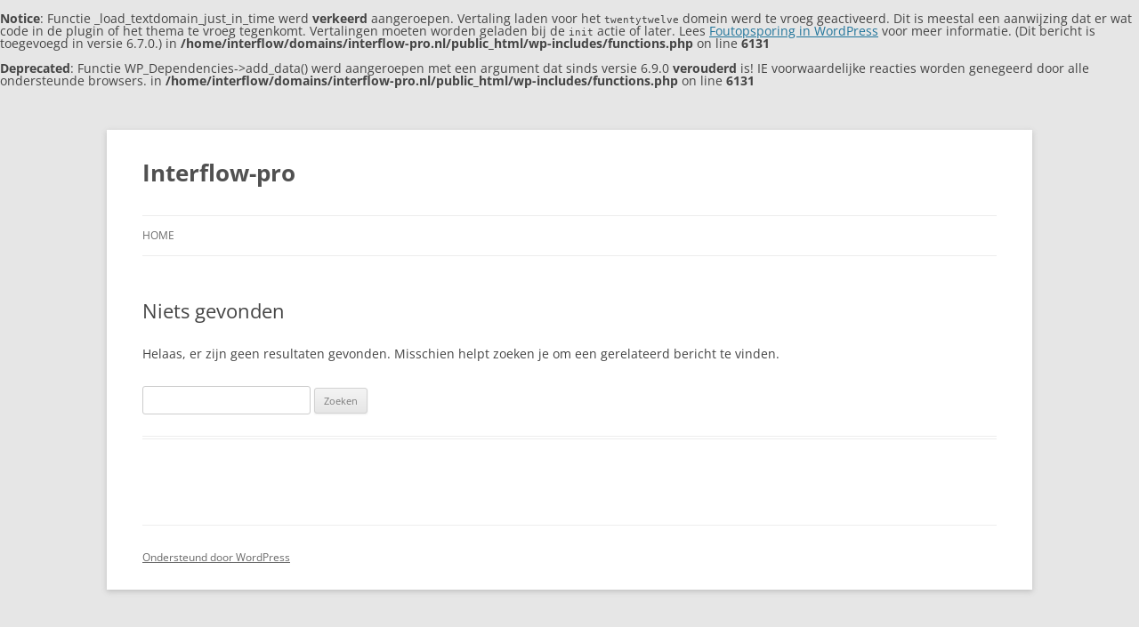

--- FILE ---
content_type: text/css
request_url: https://www.interflow-pro.nl/wp-content/plugins/ut-shortcodes/css/ut.shortcode.css?ver=6.9
body_size: 6930
content:
/* Powered by UNITED THEMES COPYRIGHT 2013 UNITED THEMES // www.unitedthemes.com */
.clear {
	clear: both;
	display: block;
	overflow: hidden;
	visibility: hidden;
	width: 0;
	height: 0;
}

/* UNITED THEMES BUTTONS */

.ut-btn {
    cursor: pointer;
    display: inline-block;
    margin: 0 20px 20px 0;
    text-align: center;
    text-decoration: none;
    text-transform: uppercase;
    padding: 8px 12px;
	color:#FFFFFF !important;
	background:transparent;
	-webkit-transition:0.2s all linear;
	-moz-transition:0.2s all linear;
	transition:0.2s all linear;
	font-family: 'ralewaymedium', Helvetica, Arial, sans-serif;
}
.ut-btn.small {
	font-size:11px;
}
.ut-btn.medium {
	font-size:13px;
	height: 44px;
    line-height: 44px;
	padding: 0 20px;
}
.ut-btn.large {
	height: 50px;
    line-height: 51px;
	font-size:17px;
	padding: 0 20px;
}
.ut-btn.round {
	-webkit-border-radius:3px;
	-moz-border-radius:3px;
	border-radius:3px;
}
.ut-btn:hover {
	color:#FFFFFF;
}
p .ut-btn {
	margin:0;
}

/* Theme Color Button */ 
.ut-btn.theme-btn:hover {
	background:#222222 !important;
}
/* dark */
.ut-btn.dark {
	background:#222222;
}
/* Red */
.ut-btn.red {
	background:#e74c3c;
}
.ut-btn.red:hover {
	background:#222222;
}
/* Turquoise */
.ut-btn.turquoise {
	background:#1abc9c;
}
.ut-btn.turquoise:hover {
	background:#222222;
}
/* Green */
.ut-btn.green {
	background:#2ecc71;
}
.ut-btn.green:hover {
	background:#222222;
}
/* Blue */
.ut-btn.blue {
	background:#3498db;
}
.ut-btn.blue:hover {
	background:#222222;
}
/* Midnight Blue */
.ut-btn.mid-blue {
	background:#34495e;
}
.ut-btn.mid-blue:hover {
	background:#222222;
}
/* Yellow */
.ut-btn.yellow {
	background:#f1c40f;
}
.ut-btn.yellow:hover {
	background:#222222;
}
/*  Orange */
.ut-btn.orange {
	background:#FF6E00;
}
.ut-btn.orange:hover {
	background:#222222;
}
/* Grey */
.ut-btn.grey {
	background:#95a5a6;
}
.ut-btn.grey:hover {
	background:#222222;
}
/* Purple */
.ut-btn.purple {
	background:#9b59b6;
}
.ut-btn.purple:hover {
	background:#222222;
}

/* UNITED THEMES Alert - Messages Boxes */

.ut-alert {
	margin:0 0 20px;
	padding:30px;
}
.ut-alert.white {
	background:#FFFFFF;
	border:1px solid;
	color:#222222;
}
.ut-alert.white h1,
.ut-alert.white h2,
.ut-alert.white h3,
.ut-alert.white h4,
.ut-alert.white h5, 
.ut-alert.white h6,
.ut-alert.white strong {
	color:#222222;
}
.ut-alert.grey {
	color:#222222;
	background:#F1F1F1;
}
.ut-alert.grey h1,
.ut-alert.grey h2,
.ut-alert.grey h3,
.ut-alert.grey h4,
.ut-alert.grey h5, 
.ut-alert.grey h6,
.ut-alert.grey strong {
	color:#222222;
}
.ut-alert.themecolor,
.ut-alert.themecolor h1,
.ut-alert.themecolor h2,
.ut-alert.themecolor h3,
.ut-alert.themecolor h4,
.ut-alert.themecolor h5, 
.ut-alert.themecolor h6,
.ut-alert.themecolor strong {
	color:#FFFFFF;
}



/* UNITED THEMES Skill Bars */

.ut-skill {
	margin-bottom:20px;
}
.ut-skill-percent,
.ut-skill-name {
	font-size:11px;
	text-transform:uppercase;
	letter-spacing:0.5px;
}
.ut-skill-name { color:#222222; }
.dark .ut-skill-name { color:#222222; }
.light .ut-skill-name { color:#FFFFFF; }
.ut-skill-percent {
	color:#FFFFFF;
	line-height:30px;
	padding:0 10px 0;
}
.ut-skill-bar {
	height:30px;
	width:100%;
	display:block;
}
.ut-skill-active {
	width:0px;
}
.ut-skill-overlay {
	height:30px;
	background:#111111;
}
.ut-skill-overlay:hover {
}

/* UNITED THEMES Skill Bars */ 

.ut-brands {
	text-align:center;
}
.ut-brands a {
	-webkit-transition:0.2s opacity linear;
	-moz-transition:0.2s opacity linear;
	transition:0.2s opacity linear;
	opacity:1;
}

.ut-brands a:hover {
	opacity:0.7;	
}

/* UNITED THEMES Columns */

.ut-one-half,
.ut-one-third,
.ut-two-thirds,
.ut-three-fourths,
.ut-one-fourth,
.ut-one-fifth,
.ut-two-fifth,
.ut-three-fifth,
.ut-four-fifth,
.ut-one-sixth,
.ut-five-sixth {
	float:left;
	margin-bottom:0;
	margin-right:4%;
	position:relative;
	display:inline;
	-webkit-box-sizing:border-box;
	-moz-box-sizing:border-box;
	box-sizing:border-box;
}
.ut-column-last {
	clear:right;
	margin-right:0;
}
.ut-one-half {
	width:48%;
}
.ut-one-third {
	width:30.66%;
}
.ut-two-thirds {
	width:65.33%;
}
.ut-three-fourths {
	width:74%;
}
.ut-one-fourth {
	width:22%;
}
.ut-one-fifth {
	width:16.8%;
}
.ut-two-fifth {
	width:37.6%;
}
.ut-three-fifth {
	width:58.4%;
}
.ut-four-fifth {
	width:79.2%;
}
.ut-one-sixth {
	width:13.33%;
}
.ut-five-sixth {
	width:82.67%;
}

/* UNITED THEMES Custom Icon */

.ut-custom-icon a i {
	-webkit-transition:0.3s all ease;
	-moz-transition:0.3s all ease;
	transition:0.3s all ease;
}

/* UNITED THEMES Highlights */

.ut-highlight-one,
.ut-highlight-two,
.ut-highlight-three,
.ut-highlight-four {
	padding:2px;
	color:#F26535;
}
.ut-highlight-two {
	color: #FFF;
	background:#222222;
}
.ut-highlight-three {
	background: #FF3;
	color:#222222;
}
.ut-highlight-four {
	color: #FFF;
	background: #F00;
}
/* UNITED THEMES Tabs */

.ut-nav-tabs {
	margin-bottom: 20px;
	margin-left: 0;
	padding-left: 0;
	list-style: none !important;
}
.ut-nav-tabs li {
	float:left;
	display: list-item;
	margin-right:10px;
	margin-bottom:10px;
}
.ut-nav-tabs li a {
	font-weight: normal;
	font-size:11px;
	display:block;
	text-transform:uppercase;
	padding: 4px 12px;
	background:transparent;
	color:#888888;
	border:1px solid #888888;
	-webkit-transition:0.2s all linear;
	-moz-transition:0.2s all linear;
	transition:0.2s all linear;
}
.light .ut-nav-tabs li a {
	color:#FFFFFF;
	border:1px solid #FFFFFF;
}
.ut-nav-tabs li a:hover {
	color:#222222;
	border-color:#222222;
}
.ut-nav-tabs li.active a {
	color: #FFFFFF;
	border-color:#222222;
	background:#222222;
}
.light .ut-nav-tabs li.active a:hover,
.light .ut-nav-tabs li.active a {
	color: #222222 !important;
	border-color:#FFFFFF !important;
	background:#FFFFFF !important;
}
.ut-tab-content {
}
.ut-tab-content h3 {
	font-size:17px;
	text-transform:uppercase;
}
.ut-tab-content .tab-pane {
	display: none;
}
.ut-tab-content .tab-pane.active {
	display: block;
}

/* UNITED THEMES Accordion */

.ut-accordion {
}
.ut-accordion-group {
}
.ut-accordion-heading {
	-webkit-transition:0.2s all linear;
	-moz-transition:0.2s all linear;
	transition:0.2s all linear;
	margin-bottom:10px;
}
.ut-accordion-heading a {
	font-weight: normal;
	display:block;
	cursor: pointer;
	font-size:11px;
	display:block;
	text-transform:uppercase;
	padding: 4px 12px;
	background:transparent;
	color:#888888;
	border:1px solid #888888;
	-webkit-transition:0.2s all linear;
	-moz-transition:0.2s all linear;
	transition:0.2s all linear;
}
.light .ut-accordion-heading a {
	color:#FFFFFF;
	border:1px solid #FFFFFF;
}
.ut-accordion-heading a.active {
	color:#FFFFFF;
	border:1px solid #222222;
	background:#222222;
}
.light .ut-accordion-heading a.active {
	color:#222222;
	border:1px solid #FFFFFF;
	background:#FFFFFF;
}
.ut-accordion-heading a.active:hover {
	color:#FFFFFF;
	border:1px solid #222222;
	background:#222222;
}
.light .ut-accordion-heading a.active:hover {
	color:#222222 !important;
	border:1px solid #FFFFFF !important;
	background:#FFFFFF !important;
}
.ut-accordion-heading a:hover {
	color:#222222;
	border-color:#222222;
}
.ut-accordion-body.collapse {
	display: none;
}
.ut-accordion-body.collapse.in {
	display: block;
}
.ut-accordion-body.collapsing {
	position: relative;
	height: 0;
	overflow: hidden;
	-webkit-transition: height 0.35s ease;
	-moz-transition:height 0.35s ease;
	transition: height 0.35s ease;
}
.ut-accordion-inner {
	padding-top:0;
	margin-bottom: 20px;
}
.ut-accordion-inner h3 {
	font-size:17px;
	text-transform:uppercase;
}

/* UNITED THEMES Blockquotes */

.ut-blockquote-right {
	float:right;
	margin:0;
	width:35%;
	margin-left:20px;
}
.ut-blockquote-left {
	float:left;
	margin:0;
	width:35%;
	margin-right:20px;
}
.ut-blockquote-left blockquote p:before,
.ut-blockquote-right blockquote p:before,
.ut-blockquote-left blockquote,
.ut-blockquote-right blockquote {
	margin:0;	
}

/* UNITED THEMES Highlights */

.ut-highlight {
	padding:0 3px;
	margin:0 2px;
}

/* UNITED THEMES Service Columns */

.ut-service-column {
	overflow:hidden;
}
.ut-vertical {
	text-align:center;
}
.ut-vertical-style .ut-service-icon {
	float:none;
	margin:0 auto 12px auto;
	display:block;
}
.ut-service-icon.fa-stack i:last-child {
	font-size:0.8em;
}
.ut-service-icon {
	float:left;
	margin-right:20px;
	overflow:hidden;
	font-size:30px;
	margin-bottom:20px;
}
.ut-service-icon.ut-si-right {
	float:right;
	margin-left:20px;
	margin-right:0;
	overflow:hidden;
	font-size:30px;
	margin-bottom:20px;	
}
.ut-service-column h3 {
	word-break:normal;
	font-size:17px;
	margin-bottom:5px;
}

/* UNITED THEMES Image Animation */

.wp-caption img,
.ut-animate-image,
blockquote,
img.size-auto,
img.alignnone,
img.size-full,
img.size-large,
img.size-medium,
img.size-thumbnail {
	position:relative;
	animation-duration: 2s;
}
/* Fade Effect */
.fadeIn {
	-webkit-animation-name: fadeIn;
	-moz-animation-name: fadeIn;
	-o-animation-name: fadeIn;
	animation-name: fadeIn;
}
 @keyframes fadeIn {
 0% {
opacity: 0;
}
 100% {
opacity: 1;
}
}
/* Slide in Right */
.slideInRight {
	-webkit-animation-name: slideInRight;
	-moz-animation-name: slideInRight;
	-o-animation-name: slideInRight;
	animation-name: slideInRight;
}
 @keyframes slideInRight {
 0% {
 opacity: 0;
 transform: translateX(2000px);
}
 60% {
 opacity: 1;
 transform: translateX(-0px);
}
 80% {
 transform: translateX(10px);
}
 100% {
 transform: translateX(0);
 opacity:1;
}
}
/* Slide in Left */
.slideInLeft {
	-webkit-animation-name: slideInLeft;
	-moz-animation-name: slideInLeft;
	-o-animation-name: slideInLeft;
	animation-name: slideInLeft;
}
 @keyframes slideInLeft {
 0% {
 opacity: 0;
 transform: translateX(-2000px);
}
 60% {
 opacity: 1;
 transform: translateX(0px);
}
 80% {
 transform: translateX(-10px);
}
 100% {
 transform: translateX(0);
 opacity:1;
}
}
.ut-already-visible {
	left: 0;
	animation: none;
}

/* UNITED THEMES Icon Boxes */

.ut-service-box-icon {
	display:block;
	text-align:center;
	font-size:80px;
	line-height:120px;
	z-index:3;
	position:relative;
}
.ut-icon-box { 
	position:relative;
	margin-bottom:20px;
	width:120px;
	height:120px;
	float:left;
	margin-right:20px;
}
.ut-arrow-right {
	width: 0; 
	height: 0; 
	border-top: 10px solid transparent;
	border-bottom: 10px solid transparent;
	position:absolute;
	right:-10px;
	top:50%;
	margin-top:-10px;
}
.ut-info {
	text-align:left;
	overflow: hidden;
}
.ut-info h3 {
	font-size:17px;
	margin-bottom:5px;
}

/* UNITED THEMES Social Media */

.ut-social-network {
	list-style:none !important;
	margin:0;
	text-align:center;
}
.ut-social-network li {
	text-align:center;
}
.ut-social-link {
	margin-bottom:20px;
	display:block;
}
.ut-social-link,
.ut-social-link:hover {
	color:#FFFFFF;
}
.ut-social-link .ut-social-info {
	color:#222222;
}
.light .ut-social-link,
.light .ut-social-link .ut-social-info,
.light .ut-social-link:hover  {
	color:#FFFFFF;
}
.ut-social-icon {
	display:block;
	width:100px;
	height:100px;
	line-height:100px;
	text-align:center;
	margin:0 auto 20px auto;
    background:#292929;
	-webkit-border-radius:50%;
	-moz-border-radius:50%;
	border-radius:50%;
	-webkit-transform: translateZ(0);
	-webkit-transition:0.2s background linear;
		-moz-transition:0.2s background linear;
			transition:0.2s background linear;
}
.light .ut-social-icon {
    background:rgba(255, 255, 255, 0.15);
}
.ut-social-icon i {	
	line-height:100px;
}
.ut-social-title,
.ut-social-info {
	display:block;
}
.ut-social-title {
	margin-bottom:5px;
	text-transform:uppercase;
	font-size:17px;
}
.ut-social-info {
	font-size:11px;
	text-transform:uppercase;
}

/* UNITED THEMES Parallax Quote */

.ut-parallax-quote {
	text-align:center;
}
.ut-parallax-quote-title {
	font-size:30px;
	text-align:center;
	margin-bottom:20px;	
}
.ut-parallax-quote-name {
	display:block;
	font-size:11px;
	text-transform:uppercase;
	margin-bottom:20px;
}
.ut-parallax-quote i {
	font-size:18px;
	display:inline-table;
	vertical-align:top;
	margin-top:2px;
}

/* UNITED THEMES Quote Rotator */

.ut-testimonials {
	margin-bottom:20px;
}
.ut-rotate-avatar .slides > li,
.ut-rotate-quote .slides > li {
    display: none;
    -webkit-backface-visibility: hidden;
} 
.ut-rotate-avatar,
.ut-rotate-quote {
    position: relative;
    zoom: 1;
}
.ut-rotate-avatar .slides,
.ut-rotate-quote .slides {
    zoom: 1;
}
.ut-rotate-quote .flex-viewport {
    max-height: 2000px;
    -webkit-transition: all 1s ease;
    -moz-transition: all 1s ease;
    -o-transition: all 1s ease;
    transition: all 1s ease;
}
.ut-rotate-quote {
	position:relative;
	text-align:center;
	margin:0 auto;
	max-width:800px;
}
.ut-rotate-quote .ut-quote-avatar {
	display:none;
}
.ut-rotate-avatar .ut-quote-name,
.ut-rotate-avatar .ut-quote-comment {
	display:none;
}
.ut-rotate-avatar {
	width: 200px;
	height: 200px;
	margin: 0 auto 20px auto;
	overflow: hidden;
}
.ut-rotate-twitter-avatar {
	width: 80px;
	height: 80px;
	margin: 0 auto 20px auto;
	overflow: hidden;
}
.ut-rotate-avatar .slides {
	list-style:none;
	margin: 0px !important;
}
.ut-rotate-twitter-avatar img,
.ut-rotate-avatar img {
	border-radius: 50% 50% 50% 50%;
	display: block;
	width: 100%;
}
.ut-rotate-avatar ul.slides,
.ut-rotate-quote ul.slides {
	list-style:none;
}
.ut-rotate-quote .slides {
	list-style:none;
	margin:0px !important;
}

/* UNITED THEMES Alternative Quote Rotator */

.ut-rotate-quote-alt .slides {
    zoom: 1;
}
.ut-rotate-quote-alt .flex-viewport {
    max-height: 2000px;
    -webkit-transition: all 1s ease;
    -moz-transition: all 1s ease;
    -o-transition: all 1s ease;
    transition: all 1s ease;
}
.ut-rotate-quote-alt {
	position:relative;
	text-align:center;
	margin:0 auto !important;
	max-width:800px;
	overflow:hidden;
}
.ut-rotate-quote .ut-quote-comment,
.ut-rotate-quote-alt .ut-quote-comment {
	display:block;
	margin-bottom:20px;
	font-size:30px;
}
.ut-rotate-quote .ut-quote-comment {
	font-size:17px;
}
.ut-rotate-quote .ut-quote-name,
.ut-rotate-quote-alt .ut-quote-name {
	margin-bottom:20px;
	text-transform:uppercase;
	font-size:11px;
	display:block;
}
.ut-rq-icon {
	font-size:30px;
	display:block;
	margin:0 auto 20px auto;
}
.light .ut-twitter-rotator .ut-rq-icon-tw {
	display:block;
	margin:0 auto 20px auto;
	color:#FFFFFF;
}
.dark .ut-twitter-rotator .ut-rq-icon-tw {
	display:block;
	margin:0 auto 20px auto;
	color:#222222;
}
.ut-twitter-rotator h2 {
	font-size:30px;	
}
.dark .ut-twitter-rotator h2 a:hover {
	color:#222222;
}
.light .ut-twitter-rotator h2 a:hover {
	color:#FFFFFF;
}
.ut-rotate-quote .flex-direction-nav,
.ut-rotate-quote-alt .flex-direction-nav {
	width:65px;
	height:30px;
	position:relative;
	margin: 0 auto;
}
.ut-rotate-quote .flex-direction-nav a,
.ut-rotate-quote-alt .flex-direction-nav a  { 
	display: block; 
	width: 30px; 
	height: 30px; 
	margin: 0; 
	position: absolute;
	bottom:0; 
	z-index: 10; 
	overflow: hidden; 
	opacity: 1; 
	cursor: pointer; 
	color:#ffffff; 
	-webkit-transition: all .3s ease; 
	-moz-transition: all .3s ease; 
	transition: all .3s ease; 
	text-align:center;
	-webkit-border-radius:3px;
	-moz-border-radius:3px;
	border-radius:3px; 
}
.ut-rotate-quote .flex-direction-nav a:before  { font-family: 'FontAwesome'; font-size: 20px; line-height:30px; display: inline-block; content: '\f104'; }
.ut-rotate-quote .flex-direction-nav a.flex-next:before  { content: '\f105'; }
.ut-rotate-quote-alt .flex-direction-nav a:before  { font-family: 'FontAwesome'; font-size: 20px; line-height:30px; display: inline-block; content: '\f104'; }
.ut-rotate-quote-alt .flex-direction-nav a.flex-next:before  { content: '\f105'; }

.ut-rotate-quote .flex-direction-nav .flex-prev { left:0; }
.ut-rotate-quote .flex-direction-nav .flex-next { right:0; }
.ut-rotate-quote-alt .flex-direction-nav .flex-prev { left:0; }
.ut-rotate-quote-alt .flex-direction-nav .flex-next { right:0; }

.ut-rotate-quote .flex-direction-nav .flex-prev:hover { background:#121212; }
.ut-rotate-quote .flex-direction-nav .flex-next:hover { background:#121212; }
.ut-rotate-quote-alt .flex-direction-nav .flex-prev:hover { background:#121212; }
.ut-rotate-quote-alt .flex-direction-nav .flex-next:hover { background:#121212; }


/* UNITED THEMES Count Up Box */

.ut-counter-box {
	text-align:center;
	padding:20px;
	margin-bottom:20px;
	z-index:1;
}
.ut-counter-box i {
	margin-bottom:10px;
	font-size:40px;
}
.ut-counter-details {
	margin:5px 0 0 0;
	text-transform:uppercase;
	font-size:11px;
}
.ut-count {
	font-family:'Helvetica', Arial, Sans-serif !important;
	font-size:60px;
	line-height:100%;
	font-weight:bold;
	padding: 0;
	display:block;
	text-transform: uppercase;
}

/* UNITED THEMES Title Divider */

.ut-title-divider {
	margin-bottom:30px;
	font-size:14px;
	text-transform:uppercase;
	text-align:center;	
}
.ut-title-divider:after {
	content: "";
	display: block;
	background-color: #222222;
	width: 30px;
	height: 1px;
	margin: 10px auto 0;
}
.light .ut-title-divider:after {
	content: "";
	display: block;
	background-color: #FFFFFF;
	width: 30px;
	height: 1px;
	margin: 10px auto 0;
}

/* UNITED THEMES DROCAPS */

.ut-dropcap-one {
	color: #FFFFFF;
	float: left;
	font-size: 28px;
	width:48px;
	height:48px;
	text-align:center;
	display:inline-block;
	line-height: 48px;
	margin: 6px 16px 0 0;
	-webkit-border-radius:50%;
	-moz-border-radius:50%;
	border-radius:50%;
	font-family:'ralewaymedium',Helvetica,Arial,sans-serif;
}
.ut-dropcap-two {
	color: #FFFFFF;
	float: left;
	font-size: 28px;
	width:48px;
	height:48px;
	text-align:center;
	display:inline-block;
	line-height: 48px;
	margin: 6px 16px 0 0;
	font-family:'ralewaymedium',Helvetica,Arial,sans-serif;
}

/* UNITED THEMES Service Icon Boxes */

.ut-highlight-icon-wrap {
	text-align: center;
	margin: 0 auto;
	padding: 0 0 20px 0;
}
.ut-service-icon-box {
	text-align:center;
}
.ut-highlight-icon {
	font-family: 'FontAwesome';
	display: inline-block !important;
	font-size: 0px;
	cursor: pointer;
	margin: 15px 30px;
	width: 90px !important;
	height: 90px;
	-webkit-border-radius:100%;
	-moz-border-radius:100%;
	border-radius:100%;
	text-align: center;
	position: relative;
	z-index: 1;
	color: #FFFFFF;
}
.ut-highlight-icon:after {
	pointer-events: none;
	position: absolute;
	width: 100%;
	height: 100%;
	-webkit-border-radius:100%;
	-moz-border-radius:100%;
	border-radius:100%;
	content: '';
	-webkit-box-sizing: content-box;
	-moz-box-sizing: content-box;
	box-sizing: content-box;
}
.ut-highlight-icon:before {
	speak: none;
	font-size: 48px;
	line-height: 90px;
	font-style: normal;
	font-weight: normal;
	font-variant: normal;
	text-transform: none;
	display: block;
	-webkit-font-smoothing: antialiased;
}
.ut-highlight-icon-effect .ut-highlight-icon {
	-webkit-transition: background 0.2s, color 0.2s;
	-moz-transition: background 0.2s, color 0.2s;
	transition: background 0.2s, color 0.2s;
}
.ut-highlight-icon-effect .ut-highlight-icon:after {
	top: -7px;
	left: -7px;
	padding: 7px;
	-webkit-transition: -webkit-transform 0.2s, opacity 0.2s;
	-webkit-transform: scale(.8);
	-moz-transition: -moz-transform 0.2s, opacity 0.2s;
	-moz-transform: scale(.8);
	-ms-transform: scale(.8);
	transition: transform 0.2s, opacity 0.2s;
	transform: scale(.8);
	opacity: 0;
}
.ut-highlight-icon-effect .ut-highlight-icon:hover {
	color:#FFFFFF;
}
.ut-highlight-icon-effect .ut-highlight-icon:hover:after {
	-webkit-transform: scale(1);
	-moz-transform: scale(1);
	-ms-transform: scale(1);
	transform: scale(1);
	opacity: 1;
}

/* UNITED THEMES Blog SC */

.ut-bs-wrap {
	margin-left:-10px;
	margin-right:-10px;	
}
.ut-bs-wrap .post {
	border:none !important;
	padding:0 !important;
	margin-bottom:20px !important;	
}
.ut-bs-wrap .entry-title {
	font-size:17px;
}
.light .ut-bs-wrap a:hover,
.light .ut-bs-wrap .entry-title,
.light .ut-bs-wrap .entry-title a,
.light .ut-bs-wrap a .entry-title {
	color:#FFFFFF;	
}
.light .ut-bs-wrap a.more-link {
	color:#888888;
}
.light .ut-bs-wrap a.more-link:hover {
	color:#FFFFFF;
}
.ut-bs-wrap .entry-thumbnail {
	margin-bottom:20px;
}
.ut-bs-wrap .entry-header {
	margin-bottom:0px;
}
.ut-bs-wrap .format-link .entry-header {
	margin-bottom:20px;
}
.ut-bs-wrap .format-link .entry-meta {
	display:none;
}
.ut-bs-wrap .entry-meta {
	margin:0 0 20px 0 !important;
	text-align:inherit !important;
}
.light .ut-bs-wrap .entry-meta span,
.light .ut-bs-wrap .entry-meta i {
	color:#FFFFFF !important;
}
.ut-bs-wrap .entry-meta .date-format {
	border:none !important;
	margin:0 10px 0 0 !important;
	padding:0 !important;	
}
.ut-bs-wrap .entry-meta .author-links,
.ut-bs-wrap .entry-meta .cat-links,
.ut-bs-wrap .entry-meta .comments-link,
.ut-bs-wrap .entry-meta .edit-link {
	display: inline-block !important;
}
.ut-bs-holder {
	display:block;
	margin:0 auto 20px auto;
	text-align:center;	
}
.ut-bs-btn {
	display:block;
	line-height:50px;
	background:#FFFFFF;
	border:1px solid #EFEFEF;
	-webkit-box-shadow:0 2px 2px -1px rgba(0, 0, 0, 0.1);
	-moz-box-shadow:0 2px 2px -1px rgba(0, 0, 0, 0.1);
	box-shadow:0 2px 2px -1px rgba(0, 0, 0, 0.1);
	font-size:11px;
	text-transform:uppercase;
	color:#999999;	
}

/* UNITED THEMES Single Quote */

.ut-st {
	overflow:hidden;
	margin-bottom:20px;	
}
.ut-st-header {
    border-bottom:1px solid #DDD;
    margin-bottom:10px;
    padding-bottom:10px;   
}
.ut-st-avatar {
	-webkit-border-radius:50%;
	-moz-border-radius:50%;
	border-radius:50%;
	float:left;
	overflow:hidden;
	width:80px;
	height:80px;
	margin-right:20px;	
}
.ut-st-avatar img {
	width:100%;
}
.ut-st-title {
	font-size:17px;
	margin-bottom:0;
}
.ut-st-date,
.ut-st-name {
	display:block;
}
.ut-st-subtitle {
	font-size:11px;
}
.ut-st p {
    margin-bottom:10px;
}
.ut-st-rating {
    display:block;
}
.ut-st-rating ul {
    list-style:none;
    margin:0;
}
.ut-st-rating ul li {
    display:inline;
    margin-right:5px;
    color:#999999;   
}

/* UNITED THEMES Video Testimonial */

.ut-video-testimonial-wrapper {
    margin-left:-10px;
    margin-right:-10px;
}
.ut-video-testimonial {
    margin-bottom:20px; 
}
.ut-hero-testimonial .ut-video {
    margin-bottom:20px;
}
.ut-video-testimonial-boxed {
    padding:20px;
    -webkit-box-shadow:0 10px 10px rgba(0, 0, 0, 0.25);
    -moz-box-shadow:0 10px 10px rgba(0, 0, 0, 0.25);
    box-shadow:0 10px 10px rgba(0, 0, 0, 0.25);
}
.ut-video-testimonial-boxed.ut-video-box-dark {
    background:rgba(0,0,0,0.2);
    border:1px solid rgba(0,0,0,0.4);
}
.ut-video-testimonial-boxed.ut-video-box-light {
    background:rgba(255,255,255,0.2);
    border:1px solid rgba(255,255,255,0.4);
}
.ut-video-testimonial h3 {
    margin-bottom:0;
}
.ut-load-vtestimonial img {
    display:block;
    margin:0 auto 20px auto;
}
.ut-load-vtestimonial {
    position:relative;
    text-align:center;
    display:block;
}
.ut-load-vtestimonial:before {
    font-family: 'FontAwesome';
    content: "\f16a";
    color:#FFFFFF;
    display:block;
    position:absolute;
    left:50%;
    top:50%;
    font-size:40px;
    width:40px;
    height:40px;
    margin-top:-10px;
    margin-left:-20px;
}

/* UNITED THEMES Section Highlight */

.ut-highlight-section-wrap {
    margin-bottom:0;
    margin-left:-10px;
    margin-right:-10px;  
}
.ut-highlight-section-right {
    text-align:right;
}
.ut-highlight-section-right .ut-highlight-section-icon {
    float:right;
    margin-right:0;
    margin-left:20px;   
}
.ut-highlight-section-icon {
    float:left;
    margin-right:20px;
    margin-bottom:20px;
    width:50px;
    height:50px;
    line-height:50px;
    text-align:center;
    font-size:20px;
    background:transparent;
    border:double 1px #008ED6;
    color:#008ED6;   
}
.ut-highlight-section-box h3 {
    -webkit-transition:0.2s all linear;
    -moz-transition:0.2s all linear;
    transition:0.2s all linear;
    margin-bottom:5px;
}
.ut-highlight-section-content {
    overflow:hidden;
    margin-bottom:20px;
}
.ut-highlight-section-image {
    margin:0 auto;
}
.ut-highlight-section-image.ut-landscape {
    padding:0 10px;   
}
.ut-highlight-section-image.ut-portrait {
    max-width:250px;
}
.ut-highlight-section-image img {
    width:100%;
}

/* UNITED THEMES CTA */

.cta-btn {
	display:block;
	text-align:center;
	overflow:hidden;
}
.light .cl-effect-18 a,
.light .cl-effect-18 a:hover,
.light .cl-effect-18 a:focus,
.light .cta-btn a {
	color:#FFFFFF;
}
.light .cl-effect-18 a::before,
.light .cl-effect-18 a::after {
	background: #FFFFFF;
}
.dark .cl-effect-18 a,
.dark .cl-effect-18 a:hover,
.dark .cl-effect-18 a:focus,
.dark .cta-btn a {
	color:#222222;	
}
.dark .cl-effect-18 a::before,
.dark .cl-effect-18 a::after {
	background: #222222;
}
.cta-btn a {
	position: relative;
	display: inline-block;
	margin: 15px 25px;
	outline: none;
	color:#222222;
	text-decoration: none;
	text-transform: uppercase;
	letter-spacing: 1px;
	font-size: 1.4em;
}
.cta-btn a:hover,
.cta-btn a:focus {
	outline: none;
}
/* Effect 18: cross */
.cl-effect-18 {
	position: relative;
	z-index: 1;
}
.cl-effect-18 a {
	padding: 0 5px;
	color: #222222;
	font-weight: 700;
	-webkit-transition: color 0.3s;
		-moz-transition: color 0.3s;
			transition: color 0.3s;
}
.cl-effect-18 a::before,
.cl-effect-18 a::after {
	position: absolute;
	width: 100%;
	left: 0;
	top: 50%;
	height: 2px;
	margin-top: -1px;
	background: #222222;
	content: '';
	z-index: -1;
	pointer-events: none;
	-webkit-transition: -webkit-transform 0.3s, opacity 0.3s;
		-moz-transition: -moz-transform 0.3s, opacity 0.3s;
			transition: transform 0.3s, opacity 0.3s;
}
.cl-effect-18 a::before {
	-webkit-transform: translateY(-20px);
	-moz-transform: translateY(-20px);
	transform: translateY(-20px);
}
.cl-effect-18 a::after {
	-webkit-transform: translateY(20px);
	-moz-transform: translateY(20px);
	transform: translateY(20px);
}
.cl-effect-18 a:hover,
.cl-effect-18 a:focus {
	color: #222222;
}
.cl-effect-18 a:hover::before,
.cl-effect-18 a:hover::after,
.cl-effect-18 a:focus::before,
.cl-effect-18 a:focus::after {
	opacity: 0.7;
}
.cl-effect-18 a:hover::before,
.cl-effect-18 a:focus::before {
	-webkit-transform: rotate(45deg);
		-moz-transform: rotate(45deg);
			transform: rotate(45deg);
}
.cl-effect-18 a:hover::after,
.cl-effect-18 a:focus::after {
	-webkit-transform: rotate(-45deg);
		-moz-transform: rotate(-45deg);
			transform: rotate(-45deg);
}

/* Phone & Small Tablets */
@media screen and (max-width: 767px) {
	
.ut-one-half,
.ut-one-third,
.ut-two-thirds,
.ut-three-fourths,
.ut-one-fourth,
.ut-one-fifth,
.ut-two-fifth,
.ut-three-fifth,
.ut-four-fifth,
.ut-one-sixth,
.ut-five-sixth {
	width:100%;
}
.ut-icon-box { 
	float:none;
	margin-right:0;
	width:100%;
}
.ut-arrow-right {
	display:none;
}
.ut-info {
	text-align:center;
	overflow: hidden;
}
.ut-rotate-quote .flex-direction-nav {
	display:none;
}
.ut-rotate-quote .flex-direction-nav,
.ut-rotate-quote-alt .flex-direction-nav {
	width:75px;
}
.ut-service-column {
	text-align:left !important;
}
.ut-service-icon.ut-si-right {
	float:left;
	margin-right:20px !important;
	margin-left:0 !important;
	overflow:hidden;
	font-size:30px;
	margin-bottom:20px;
}
.ut-highlight-section-right {
    text-align: inherit;
}
.ut-highlight-section-right .ut-highlight-section-icon {
    float:left;
    margin-right:20px;
    margin-left:0;   
}
.ut-highlight-section-image.ut-landscape {
    padding:0;
}
.ut-highlight-section-image {
    margin:0 auto 40px auto;
}
}

/* Tablet Landscape */
@media screen and (min-width: 768px) and (max-width: 1024px) {

.ut-icon-box { 
	float:none;
	margin-right:0;
	width:100%;
}
.ut-arrow-right {
	display:none;
}
.ut-info {
	text-align:center;
	overflow: hidden;
}
.ut-rotate-quote .flex-direction-nav,
.ut-rotate-quote-alt .flex-direction-nav {
	width:75px;
}
.ut-highlight-section-image.ut-landscape {
    padding:0;
}
}

.ut-animate-element {
	visibility:hidden;
}

.mejs-container.mejs-video {
  width: 100% !important;
  height: auto !important;
  padding-top: 57%;
}
.mejs-overlay, .mejs-poster {
  width: 100% !important;
  height: 100% !important;
}
.mejs-mediaelement video {
  position: absolute;
  top: 0; left: 0; right: 0; bottom: 0;
  width: 100% !important;
  height: 100% !important;
}
.pp_pic_holder video { 
    width: 100%; 
    height: 100%; 
    max-width: 100%;
}
.pp_pic_holder .wp-video { 
    width: 100% !important;
}
.ut-spacer {
    width:100%;
    display:block;
    min-height:1px;
    clear:both;   
}